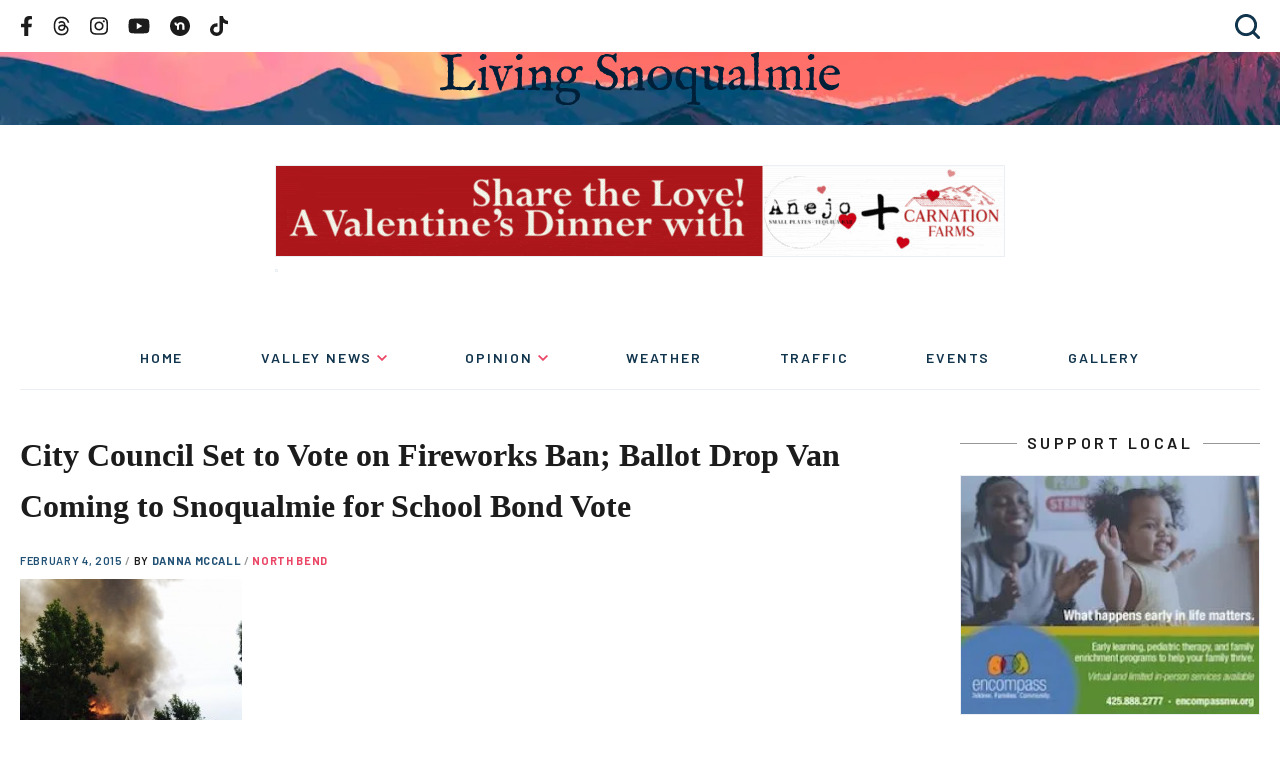

--- FILE ---
content_type: text/html; charset=utf-8
request_url: https://www.google.com/recaptcha/api2/aframe
body_size: 267
content:
<!DOCTYPE HTML><html><head><meta http-equiv="content-type" content="text/html; charset=UTF-8"></head><body><script nonce="OB2NLJE9tiDokXaBCTSPRA">/** Anti-fraud and anti-abuse applications only. See google.com/recaptcha */ try{var clients={'sodar':'https://pagead2.googlesyndication.com/pagead/sodar?'};window.addEventListener("message",function(a){try{if(a.source===window.parent){var b=JSON.parse(a.data);var c=clients[b['id']];if(c){var d=document.createElement('img');d.src=c+b['params']+'&rc='+(localStorage.getItem("rc::a")?sessionStorage.getItem("rc::b"):"");window.document.body.appendChild(d);sessionStorage.setItem("rc::e",parseInt(sessionStorage.getItem("rc::e")||0)+1);localStorage.setItem("rc::h",'1769797501119');}}}catch(b){}});window.parent.postMessage("_grecaptcha_ready", "*");}catch(b){}</script></body></html>